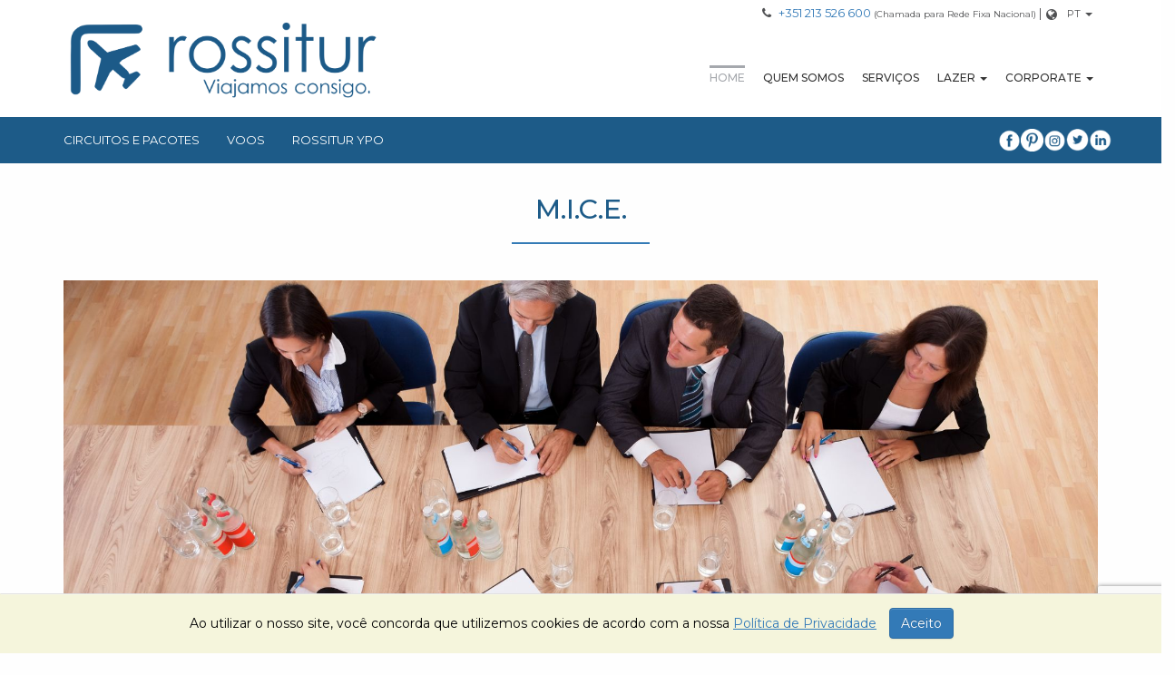

--- FILE ---
content_type: text/html
request_url: https://www.rossitur-travel.com/detail_1.php?content_id=56920329
body_size: 6974
content:





    <!DOCTYPE html>
    <html class="no-js" lang="PT">
     <!-- LOADER -->
   <!-- <div id="loading" class="load-div" style="display:block; position:fixed;">
        <div class="loader"></div>
    </div>-->
<head>
    <meta http-equiv="Content-Type" content="text/html; charset=iso-8859-1">
    <meta http-equiv="X-UA-Compatible" content="IE=edge,chrome=1">
    <title>Rossitur - M.I.C.E</title>
    <meta name="viewport" content="width=device-width, initial-scale=1">
    <meta name="author" content="Optigest" />
    <meta name="subject" content="optigest, optiweb, portal, website, online, viagens" />
    <meta name="Description" content="Born in 1989, Rossitur started selling air tickets, launching the African market, Kenya and Tanzania, while most of the offers promoted European destinations. It has evolved as a travel agency, increa" />
    <meta name="Classification" content="optigest, optiweb, portal, website, online, viagens" />
    <meta name="Keywords" content="rossitur, travel agency, portugal, lisboa, luanda, golf, tourism, trips, travel, offers, holidays" />
		 <meta name="robots" content="index, follow">
	    <meta name="Geography" content="Portugal" />
    <meta name="Language" content="Portuguese" />
    <meta HTTP-EQUIV="Expires" content="never" />
    <meta name="Copyright" content="Optigest" />
    <meta name="Designer" content="Optigest" />
    <meta name="Publisher" content="Optigest" />
    <meta name="distribution" content="Global" />
    <meta name="country" content="Portugal" />
	
        <link href='https://fonts.googleapis.com/css?family=Sonsie+One' rel='stylesheet' type='text/css'>
    <link href='https://fonts.googleapis.com/css?family=Rokkitt:400,700' rel='stylesheet' type='text/css'>
    <link href="https://fonts.googleapis.com/css?family=Open+Sans:300,400,700" rel="stylesheet"> 
	<link href="https://fonts.googleapis.com/css2?family=Montserrat:ital,wght@0,100..900;1,100..900&display=swap" rel="stylesheet">
   
    <link rel="stylesheet" href="https://www.rossitur-travel.com/css/styles.css?v2=2026-01-31">
    <link rel="stylesheet" href="https://www.rossitur-travel.com/css/banner.css">
    <link href="/www_themes/theme536/theme536.css?v1=2026-01-31" rel="stylesheet" type="text/css" />
        <link rel="shortcut icon" href="/www_themes/theme536/favicon.ico" type="image/x-icon"/>
    <link rel="icon" href="/www_themes/theme536/favicon.ico" type="image/x-icon"/>
      
    <script src="https://www.rossitur-travel.com/js/vendor/jquery-1.11.3.min.js"></script>

        <link rel="stylesheet" href="/www_includes/jquery_ui/jquery-ui.min.css">
        <link rel="stylesheet" href="/www_includes/jquery_ui/jquery-ui.theme.min.css">
        <link rel="stylesheet" href="/www_includes/bootstrap-3.3.5-dist/css/bootstrap-theme.min.css">
        <link rel="stylesheet" href="/www_includes/bootstrap-3.3.5-dist/css/bootstrap.min.css">
        <script src="/www_includes/jQuery_New/jquery-cookie.js"></script>
        <script src="/www_includes/jquery_ui/jquery-ui.min.js"></script>
    	<script src="/www_includes/bootstrap-3.3.5-dist/js/bootstrap.min.js"></script> 

   
    
    <link rel="stylesheet" href="https://cdnjs.cloudflare.com/ajax/libs/font-awesome/4.7.0/css/font-awesome.min.css">
 
    <script src="https://www.rossitur-travel.com/js/vendor/modernizr-2.6.2.min.js"></script>
    
    <!-- CAPTCHA -->
<script src="https://www.google.com/recaptcha/api.js?render=6LcwnJcUAAAAACA_8-WDB4cqEJH235nyE1TweVqP"></script>


 
    
    
<!--GOOGLE ANALYTICS-->
<!-- Global site tag (gtag.js) - Google Analytics -->
<script async src="https://www.googletagmanager.com/gtag/js?id=UA-114626445-1"></script>
<script>
  window.dataLayer = window.dataLayer || [];
  function gtag(){dataLayer.push(arguments);}
  gtag('js', new Date());

  gtag('config', 'UA-114626445-1');
</script>
    
 <!--REDES SOCIAIS-->
 		 <meta property="og:type"          content="website" />
    <meta property="og:title"         content="Rossitur - M.I.C.E" />
    <meta property="og:description"   content="Born in 1989, Rossitur started selling air tickets, launching the African market, Kenya and Tanzania, while most of the offers promoted European destinations. It has evolved as a travel agency, increa" />
    <meta property="og:image"         content="https://www.rossitur-travel.com/www_themes/theme536/logo.png" />
      <meta property="og:width"         content="500px" />
    <meta property="og:height"         content="250px" />
    <meta property="og:url"         content="https://www.rossitur-travel.com" />
	    <div id="fb-root"></div>
  <script>(function(d, s, id) {
var js, fjs = d.getElementsByTagName(s)[0];
if (d.getElementById(id)) return;
js = d.createElement(s); js.id = id;
js.src = "https://connect.facebook.net/pt_PT/sdk.js#xfbml=1&version=v3.0";
fjs.parentNode.insertBefore(js, fjs);
}(document, 'script', 'facebook-jssdk'));</script>


</head>

<body>
	    <a id="intro" data-toggle="modal" style="display:none" href="inline_content/pag_ini_dest_intro.php" data-target="#modal">OK</a> 
    
    <!--Se o dominio estiver inactivo no optitravel (site em manutenção): begin-->
        <!--Se o dominio estiver inactivo no optitravel (site em manutenção): end-->
     <a href="#main_content" class="skip-link">Saltar para a p&aacute;gina principal</a>  
    <div class="row top_emara">
  <div class="container">
  <div class="top_contactos">
      <p><i class="fa fa-phone"></i>
      <a href="tel:+351 213 526 600">+351 213 526 600</a> 
       <span style="font-size:10px">(Chamada para Rede Fixa Nacional)</span>
         | </p>
      <div class="flags">
       <i class="fa fa-globe" style="float:left; margin-top:4px;"></i>
          <div class="dropdown btn_lang" style="float:left">
           	<button id="dLabel" type="button" data-toggle="dropdown" aria-haspopup="true" aria-expanded="false" aria-label="Mudar Idioma">
                    <a href="https://www.rossitur-travel.com/index.php?lang=PT">PT</a><span class="caret"></span>
              </button>
              <ul class="dropdown-menu" aria-labelledby="dLabel">
				       
					     
                      		<li><a href="https://www.rossitur-travel.com/index.php?lang=ENG">ENG</a></li>      
					            	</ul>
          </div>
          </div>
       </div> 
              <a class="logo" href="https://www.rossitur-travel.com/index.php?lang=PT"><img src="/www_themes/theme536/logo.png" alt="Rossitur - Agência de Viagens"></a>
        
        		<div class="clear"></div>
    <div class="menu1 hidden-xs hidden-sm">
            <ul>
                    <li><a id="sup-0" href="/index.php?content_id=56920353" target="_SELF">Home</a></li>
                              <li><a id="sup-1" href="/quem-somos" target="">Quem Somos</a></li>
                              <li><a id="sup-2" href="/servicos" target="_SELF">Serviços</a></li>
                              <li class="dropdown"> <a href="#" id="sup-3" class="dropdown-toggle" data-toggle="dropdown" aria-expanded="false"> Lazer<span class="caret"></span> </a>
                <ul class="dropdown-menu" role="menu">
                            			<li><a href="/golfe" target="_SELF">Golfe</a></li>
             	               			<li><a href="/turismo-cultural" target="_SELF">Turismo Cultural</a></li>
             	               			<li><a href="/turismo-saude" target="_SELF">Turismo Saúde</a></li>
             	               			<li><a href="/turismo-religioso" target="_SELF">Turismo Religioso</a></li>
             	               			<li><a href="/aconteciementos-mundiais" target="_SELF">Acontecimentos Mundiais</a></li>
             	             </ul>
              </li>
                              <li class="dropdown"> <a href="#" id="sup-4" class="dropdown-toggle" data-toggle="dropdown" aria-expanded="false"> Corporate<span class="caret"></span> </a>
                <ul class="dropdown-menu" role="menu">
                            			<li><a href="/mice" target="_SELF">M.I.C.E.</a></li>
             	               			<li><a href="/feiras-internacionais" target="_SELF">Feiras Internacionais</a></li>
             	               			<li><a href="/servicos-executivos" target="_SELF">Serviços Executivos</a></li>
             	             </ul>
              </li>
                                                                                                            </ul>
          </div>
     </div> 
     <div class="clear"></div>
      <nav class="navbar menu2" role="navigation">
            <div class="container" style="padding:0px;">
          <div class="navbar-header hidden-lg hidden-md">
                <button type="button" class="navbar-toggle collapsed" data-toggle="collapse" data-target="#bs-example-navbar-collapse-1" aria-expanded="false"> <img alt="menu" src="img/menu_sm.png"> </button>
                <a class="navbar-brand" href="#">MENU</a>
                <ul class="redes-sociais visible-xs">
            						<li><a href="https://www.facebook.com/rossiturtravel" target="_blank"><img src="https://cdn.optigest.net/optiweb/logotipos/face_w.png" alt="facebook"></a></li>		
											<li><a href="https://www.pinterest.com/rossiturtravel" target="_blank"><img src="https://cdn.optigest.net/optiweb/logotipos/pinterest_w.png" alt="pinterest"></a></li>		
											<li><a href="http://instagram.com/rossiturtravel" target="_blank"><img src="https://cdn.optigest.net/optiweb/logotipos/instagram_w.png" alt="instagram"></a></li>		
											<li><a href="https://twitter.com/rossiturtravel" target="_blank"><img src="https://cdn.optigest.net/optiweb/logotipos/twitter_w.png" alt="twitter"></a></li>		
											<li><a href="https://www.linkedin.com/company/rossitur-travel" target="_blank"><img src="https://cdn.optigest.net/optiweb/logotipos/linkedin_w.png" alt="linkedin"></a></li>		
					          </ul>
                <div class="clear"></div>
              </div>
          <div class="collapse navbar-collapse" id="bs-example-navbar-collapse-1" style="padding: 0px;margin-top:-1px;">
                <ul class="nav navbar-nav">
                 <!-- <li><a href="dyn_search.php">Voo + Hotel</a></li>-->
             		               <li><a href="/circuitos-pacotes" id="0" target="_SELF">Circuitos e Pacotes</a></li>
                                          <li><a href="/voos" id="1" target="_SELF">Voos</a></li>
                                          <li><a href="/rossiturypo" id="2" target="">Rossitur YPO</a></li>
                                        </ul>
            <ul class="redes-sociais hidden-xs">
            						<li><a href="https://www.facebook.com/rossiturtravel" target="_blank"><img src="https://cdn.optigest.net/optiweb/logotipos/face_w.png" alt="facebook" /></a></li>		
											<li><a href="https://www.pinterest.com/rossiturtravel" target="_blank"><img src="https://cdn.optigest.net/optiweb/logotipos/pinterest_w.png" alt="pinterest" /></a></li>		
											<li><a href="http://instagram.com/rossiturtravel" target="_blank"><img src="https://cdn.optigest.net/optiweb/logotipos/instagram_w.png" alt="instagram" /></a></li>		
											<li><a href="https://twitter.com/rossiturtravel" target="_blank"><img src="https://cdn.optigest.net/optiweb/logotipos/twitter_w.png" alt="twitter" /></a></li>		
											<li><a href="https://www.linkedin.com/company/rossitur-travel" target="_blank"><img src="https://cdn.optigest.net/optiweb/logotipos/linkedin_w.png" alt="linkedin" /></a></li>		
					          </ul>
                <div class="menu1 hidden-md hidden-lg">
              <ul>
                                        <li><a href="/index.php?content_id=56920353">Home</a></li>
                                                            <li><a href="/quem-somos">Quem Somos</a></li>
                                                            <li><a href="/servicos">Serviços</a></li>
                                                            <li class="dropdown"> <a href="#" class="dropdown-toggle" data-toggle="dropdown"> Lazer<span class="caret"></span> </a>
                  <ul class="dropdown-menu" role="menu">
                                                <li><a href="/golfe">Golfe</a></li>
                                                <li><a href="/turismo-cultural">Turismo Cultural</a></li>
                                                <li><a href="/turismo-saude">Turismo Saúde</a></li>
                                                <li><a href="/turismo-religioso">Turismo Religioso</a></li>
                                                <li><a href="/aconteciementos-mundiais">Acontecimentos Mundiais</a></li>
                                              </ul>
                </li>
                                                            <li class="dropdown"> <a href="#" class="dropdown-toggle" data-toggle="dropdown"> Corporate<span class="caret"></span> </a>
                  <ul class="dropdown-menu" role="menu">
                                                <li><a href="/mice">M.I.C.E.</a></li>
                                                <li><a href="/feiras-internacionais">Feiras Internacionais</a></li>
                                                <li><a href="/servicos-executivos">Serviços Executivos</a></li>
                                              </ul>
                </li>
                                                                                                                                                                                                                          </ul>
            </div>
              </div>
        </div>
          </nav>

</div>
<main id="main_content"></main>
<script>
$(document).ready(function(e) {
	
	var url = 'detail_1.php';
	var flag_modal = 'NO';
	var flag_modal_index = 'YES';
	
	if(url=='index.php' && flag_modal=='YES' && flag_modal_index=='YES'){
    	$('#intro').trigger('click');
	}
	
	
	 function checkIFHomeMenuExitst(){
		
		var home_flag = false;
		$('.menu1').find('li').each(function(index, element) {
            
			var str = $(this).find('a').attr('href');
			
			if (str.indexOf("index.php") >= 0){
				home_flag = true;
			}
			
        });
		
		return home_flag;
	}
	
	setMenuSelected();
    
	function setMenuSelected(){
	
		var menu_selected = sessionStorage.getItem("menuSelected");

		if(menu_selected != null){
			
			$('#bs-example-navbar-collapse-1').find('.navbar-nav').find('li a').each(function(index, element) {
				
				$(this).removeClass('active');
				
				if($(this).attr('id') == menu_selected){
					
					$(this).addClass('active');	
				}
			});
			
			$('.menu1').find('li a').each(function(index, element) {
				
				$(this).removeClass('active');
				
				if($(this).attr('id') == menu_selected){
					
					$(this).addClass('active');	
				}
			});

		
		
		}else if(checkIFHomeMenuExitst()){
			$('.menu1').find('li a:first').addClass('active');
			
		}
		
	}
		
	$('#bs-example-navbar-collapse-1').find('.navbar-nav').find('li a').click(function(e) {
			
			var menu_key = $(this).attr('id');			
			sessionStorage.setItem("menuSelected", menu_key);

    });
	
	$('.menu1').find('li a').click(function(e) {
			
			var menu_key = $(this).attr('id');			
			sessionStorage.setItem("menuSelected", menu_key);
		
    });
	
	$('.logo').click(function(e) {
        e.preventDefault();
		var menu_key = $(this).attr('id');			
		var menu = "";
		if(checkIFHomeMenuExitst()){
			
			menu = $('.menu1').find('li a:first').attr('id');
			
		}
		sessionStorage.setItem("menuSelected", menu);    
		window.location = $(this).attr('href');
	});
	
	//Mostrar o Loading 
	$('#loading').fadeOut('slow');
	

});
</script><div class="container">
<div class="row margint20">
		<div class="col-md-12 col-xs-12 pag-title">
				<h1>M.I.C.E.</h1>  <hr class="border-hr">
		</div>
</div>
<div class="row">
		<div class="col-sm-12 col-xs-12"><img src="https://cdn.optigest.net/rossitur/mig_image/MICE_1920x800.jpg" alt="" class="img-responsive" width="1920" height="800" />
<h2><br />
Meetings, Incentives, Conferences &amp; Events</h2>
<p>&nbsp;</p>
<p>As the acronym implies, MICE programs are those that involve the  organization of relevant Business Events: Meetings, Incentives,  Conferences &amp; Events, therefore require high expertise by the  companies who organizes them.</p>
<p>&nbsp;</p>
<p>This is a very specific type of tourism, whose goal is always well  defined by the customer and our company aims to offer an experience to a  larger (or smaller) group of people, taking into account a  pre-established and carefully planned program.</p>
<p>&nbsp;</p>
<p>Although the area of incentives continue to have enough demand and  mainly serves to reward some employees that stand out in their  companies, events like conferences and corporate meetings remain the  most requested, usually involving training and professional goals.</p>
<p>&nbsp;</p>
<p>For more than 25 years of activity, Rossitur accumulated a large  expertise in MICE Tourism, having all the conditions to create your MICE  programs a reality.</p>
<p>&nbsp;</p>
<p>Carefully, we will strive to find the best destination, location,  condition, meals, work rooms (if appropriate) to this event, reaching  for success and producing the desired results, marking everyone&rsquo;s  memory, never dismissing small details, because they are the ones that  make the difference.</p>
<p>&nbsp;</p>
<p>Currently we are responsible for organizing MICE programs of several  oil companies and financial institutions in Luanda, as well as other  foreign countries. We handle the entire process for you: from the  booking of the trips, accommodation, transfers, organization of meetings  and social events, among others. Anywhere in the world, while still  offering a personalized service at: 4 de Fevereiro airport in Luanda and  the international airports of Lisbon, Oporto Dubai and London.</p></div>
</div></div>
<div class="clear"></div>

<!--NEWSLETTER-->
<div class="row margint20 footer1">
  <div class="container">
    <div class="col-md-4 col-sm-4 col-xs-12 infos_gerais" style="padding-left:0px !important; padding-right:0px !important">
      <ul>
                <li>&raquo;<a href="/contactos" target="">
          Contactos          </a></li>
                <li>&raquo;<a href="/politica-privacidade" target="">
          Política de Privacidade          </a></li>
                <li>&raquo;<a href="/condicoes-gerais" target="_SELF">
          Condições Gerais          </a></li>
                <li>&raquo;<a href="/faqs" target="">
          FAQ'S          </a></li>
                <li>&raquo;<a href="/checkin-online" target="">
          Check-in Online          </a></li>
                <li>&raquo;<a href="/brochuras-online" target="">
          Brochuras Online          </a></li>
                <li>&raquo;<a href="https://www.livroreclamacoes.pt/inicio " target="_blank">
          Livro de Reclamações          </a></li>
              </ul>
    </div>
    <div class="col-md-4 col-sm-4 col-xs-12 infos_gerais separadores">
                              	<p style="text-align:center;">Subscreva a nossa newsletter e receba as melhores ofertas e promo&ccedil;&otilde;es</p>
                
            <form id="newsletter" name="newsletter" method="post" action="https://www.rossitur-travel.com/detail_sub_newsletter.php">
                <input type="hidden" name="layout" value="layout01">
                <input type="hidden" name="g-recaptcha-response" id="g-recaptcha-response">
                    <input name="email" type="text" id="email" class="form-control" aria-label="Insira o seu e-mail" placeholder="Insira o seu e-mail" />
                    <button type="submit" class="btn_news" aria-label="Subscrever"><i class="fa fa-envelope-o send_news" style="font-size:25px;"></i></button>
            </form>
            <script type="text/javascript">
                function validFields() {
                    //var email = document.getElementById("email");
                    var email = $("#email").val();
                    
                    var emailReg = new RegExp(/^(("[\w-\s]+")|([\w-]+(?:\.[\w-]+)*)|("[\w-\s]+")([\w-]+(?:\.[\w-]+)*))(@((?:[\w-]+\.)*\w[\w-]{0,66})\.([a-z]{2,6}(?:\.[a-z]{2})?)$)|(@\[?((25[0-5]\.|2[0-4][0-9]\.|1[0-9]{2}\.|[0-9]{1,2}\.))((25[0-5]|2[0-4][0-9]|1[0-9]{2}|[0-9]{1,2})\.){2}(25[0-5]|2[0-4][0-9]|1[0-9]{2}|[0-9]{1,2})\]?$)/i);
                    
                    if (email == '') { 
                        alert('Por favor insira um e-mail válido.');
                        return false;
                    } else if (email.length < 6 || email.search('@') < 0) {
                        alert('Por favor insira um e-mail válido.');
                        return false;
                    } else if (!emailReg.test(email)) {
                        alert('Por favor insira um e-mail válido.');
                        return false;
                    } else {
                       // document.getElementById('newsletter').submit();
                        return true;
                    }
                }
                
                $(document).ready(function(e) {
					$('.send_news').click(function(e) {
						e.preventDefault();
						
						if(!validFields()) {
							return false;
						} else {
						grecaptcha.ready(function() {
							grecaptcha.execute('6LcwnJcUAAAAACA_8-WDB4cqEJH235nyE1TweVqP', {action: 'homepage'})
							.then(function(token) {
								
								var recaptchaResponse = document.getElementById("g-recaptcha-response");
								recaptchaResponse.value = token;
								document.getElementById('newsletter').submit();
							});
							
						});
						
						}
					});
                  
                });
            </script>
    </div>
    <div class="col-md-4 col-sm-4 col-xs-12 infos_gerais">
                  <i class="fa fa-globe"></i>
<p>Consulte aqui alguns <a href='https://www.rossitur-travel.com/detail_sites_infos.php'><span>Sites e Informa&ccedil;&otilde;es &uacute;teis</span></a></p>
<i class="fa fa-exclamation-circle"></i>
<p>Caso deseje esclarecer d&uacute;vidas pe&ccedil;a mais <a href='https://www.rossitur-travel.com/detail_form_info.php'><span>Informa&ccedil;&otilde;es</span></a></p>
    </div>
  </div>
</div>
<div class="clear"></div>
<div class="row footer2">
  <div class="container">
  <div class="law">
   
      Em cumprimento da lei n&ordm; 144/2015 informamos que para a resolu&ccedil;&atilde;o de conflitos de consumo deve ser contactada a comiss&atilde;o arbitral do Turismo de Portugal <a target='_blank' href='http://www.turismodeportugal.pt'>www.turismodeportugal.pt</a>      <br>
      <br>
     
      
    </div>
    <div class="clear visible-xs"></div>
    
    <div class="footer-logos">
      <ul>
              				
        <li><a href="http://www.apavtnet.pt/" target="_blank"><img src="https://cdn.optigest.net/optiweb/logotipos/apavt.png" alt="apavt" /></a></li>
                                        				
        <li><a href="" target="_blank"><img src="https://cdn.optigest.net/optiweb/logotipos/clean_safe_white_horioz.png" alt="clean safe" /></a></li>
                				
        <li><a href="http://www.iata.org/worldwide/europe/portugal/Pages/index.aspx" target="_blank"><img src="https://cdn.optigest.net/optiweb/logotipos/iata.png" alt="iata" /></a></li>
                                				
        <li><a href="http://www.geaportugal.com/" target="_blank"><img src="https://cdn.optigest.net/optiweb/logotipos/gea-white.png" alt="gea" /></a></li>
                        
      </ul>
    </div>
  </div>
</div>
<footer>
  <div class="container">
    <div class="footer-menu">
      <p>
        <p>Rossitur - Sociedade de Com&eacute;rcio e Turismo, Lda. | RNAVT n.&ordm; 1883 &copy; 2024 Todos os Direitos Reservados | Powered by <a href="http://www.optigest.net" target="_blank">OPTIGEST</a></p>
      </p>
    </div>
  </div>
</footer>
<!-- COOKIES -->

<div class="alert alert-dismissible text-center cookiealert" role="alert">
  <div class="cookiealert-container">  Ao utilizar o nosso site, voc&ecirc; concorda que utilizemos cookies de acordo com a nossa <a id="privacy_link" href="" target="_blank">Pol&iacute;tica de Privacidade</a>
    <button type="button" class="btn btn-primary acceptcookies" aria-label="Ok">Aceito</button>
  </div>
</div>
<script>
    $(document).ready(function(e) {
		$('#privacy_link').attr('href','detail_1.php?content_id=56920286');
			function validateEmail(email){
				var email_RegExp = "^[_a-z0-9-]+(\.[_a-z0-9-]+)*@[a-z0-9-]+(\.[a-z0-9-]+)*(\.[a-z]{2,3})$";
				if(email != "" && !email.match(email_RegExp)) {
					return false;
				}else{
					return true;	
				}	
			}
    });
    </script>

<link rel="stylesheet" href="/www_includes/cookies/cookiealert.css">
<script src="/www_includes/cookies/cookiealert-standalone.js"></script>

<!-- /COOKIES -->
<div class="scrollToTop"></div>
<div class="modal fade" id="modal" tabindex="-1" role="dialog" aria-labelledby="myModalLabel">
  <div class="modal-dialog modal-lg">
    <div class="modal-content"> </div>
  </div>
</div>

  <!--MODAL HOTEL w2m-->

<!--MODAL HOTEL-->
<div class="modal fade" id="modalHotel" tabindex="-1" role="dialog" aria-labelledby="myModalLabel">
  <div class="modal-dialog" role="document">
    <div class="modal-content">
      
    </div>
  </div>
</div>
<div class="modal fade" id="modalHotelW2M" tabindex="-1" role="dialog" aria-labelledby="myModalLabel">
  <div class="modal-dialog" role="document">
    <div class="modal-content">
      
    </div>
  </div>
</div>
<div class="modal fade" id="modalHotelW2Mpoliticas" tabindex="-1" role="dialog" aria-labelledby="myModalLabel">
  <div class="modal-dialog" role="document">
    <div class="modal-content">
      
    </div>
  </div>
</div>
<!-- MODAL MAPA-->
<div class="modal fade" id="modalMapa" tabindex="-1" role="dialog" aria-labelledby="myModalLabel">
  <div class="modal-dialog" role="document">
    <div class="modal-content">
      
    </div>
  </div>
</div>
</div>

</body>
</html>

<div id="fb-root"></div>
<script>(function(d, s, id) {
  var js, fjs = d.getElementsByTagName(s)[0];
  if (d.getElementById(id)) return;
  js = d.createElement(s); js.id = id;
  js.src = "//connect.facebook.net/pt_PT/sdk.js#xfbml=1&version=v2.0";
  fjs.parentNode.insertBefore(js, fjs);
}(document, 'script', 'facebook-jssdk'));
</script> 
<script src="https://apis.google.com/js/platform.js" async defer>
  {lang: 'pt-PT'}
</script> 
<script>
$(document).ready(function(e) {
    setDatePickerPt();
	setDatePickerEng();

	function setDatePickerPt(){
	
		var lang = "PT";
		
		if(lang == "PT"){
			
			$.datepicker.regional['pt'] = {
				monthNames: ["Janeiro","Fevereiro","Março","Abril","Maio","Junho","Julho","Agosto","Setembro","Outubro","Novembro","Dezembro"],
				monthNamesShort: ["Jan","Fev","Mar","Abr","Mai","Jun","Jul","Ago","Set","Out","Nov","Dez"],
				dayNames: ["Domingo","Segunda","Terça","Quarta","Quinta","Sexta","Sábado"],
				dayNamesShort: ["Dom","Seg","Ter","Qua","Qui","Sex","Sáb"],
				dayNamesMin: ["D","S","T","Q","Q","S","S"]
			}
		
			$.datepicker.setDefaults($.datepicker.regional['pt']);
		
		}	
	}
	
	function setDatePickerEng(){
	
		var lang = "PT";
		
		if(lang == "ENG"){
			$.datepicker.regional['eng'] = {
				closeText: 'Done',
				prevText: 'Prev',
				nextText: 'Next',
				currentText: 'Today',
				monthNames: ['January','February','March','April','May','June','July','August','September','October','November','December'],
				monthNamesShort: ['Jan', 'Feb', 'Mar', 'Apr', 'May', 'Jun','Jul', 'Aug', 'Sep', 'Oct', 'Nov', 'Dec'],
				dayNames: ['Sunday', 'Monday', 'Tuesday', 'Wednesday', 'Thursday', 'Friday', 'Saturday'],
				dayNamesShort: ['Sun', 'Mon', 'Tue', 'Wed', 'Thu', 'Fri', 'Sat'],
				dayNamesMin: ['Su','Mo','Tu','We','Th','Fr','Sa'],
			};
			$.datepicker.setDefaults($.datepicker.regional['eng']);
		}
	
	}
});
</script> 


--- FILE ---
content_type: text/html; charset=utf-8
request_url: https://www.google.com/recaptcha/api2/anchor?ar=1&k=6LcwnJcUAAAAACA_8-WDB4cqEJH235nyE1TweVqP&co=aHR0cHM6Ly93d3cucm9zc2l0dXItdHJhdmVsLmNvbTo0NDM.&hl=en&v=N67nZn4AqZkNcbeMu4prBgzg&size=invisible&anchor-ms=20000&execute-ms=30000&cb=1o3hfw9rd33m
body_size: 48633
content:
<!DOCTYPE HTML><html dir="ltr" lang="en"><head><meta http-equiv="Content-Type" content="text/html; charset=UTF-8">
<meta http-equiv="X-UA-Compatible" content="IE=edge">
<title>reCAPTCHA</title>
<style type="text/css">
/* cyrillic-ext */
@font-face {
  font-family: 'Roboto';
  font-style: normal;
  font-weight: 400;
  font-stretch: 100%;
  src: url(//fonts.gstatic.com/s/roboto/v48/KFO7CnqEu92Fr1ME7kSn66aGLdTylUAMa3GUBHMdazTgWw.woff2) format('woff2');
  unicode-range: U+0460-052F, U+1C80-1C8A, U+20B4, U+2DE0-2DFF, U+A640-A69F, U+FE2E-FE2F;
}
/* cyrillic */
@font-face {
  font-family: 'Roboto';
  font-style: normal;
  font-weight: 400;
  font-stretch: 100%;
  src: url(//fonts.gstatic.com/s/roboto/v48/KFO7CnqEu92Fr1ME7kSn66aGLdTylUAMa3iUBHMdazTgWw.woff2) format('woff2');
  unicode-range: U+0301, U+0400-045F, U+0490-0491, U+04B0-04B1, U+2116;
}
/* greek-ext */
@font-face {
  font-family: 'Roboto';
  font-style: normal;
  font-weight: 400;
  font-stretch: 100%;
  src: url(//fonts.gstatic.com/s/roboto/v48/KFO7CnqEu92Fr1ME7kSn66aGLdTylUAMa3CUBHMdazTgWw.woff2) format('woff2');
  unicode-range: U+1F00-1FFF;
}
/* greek */
@font-face {
  font-family: 'Roboto';
  font-style: normal;
  font-weight: 400;
  font-stretch: 100%;
  src: url(//fonts.gstatic.com/s/roboto/v48/KFO7CnqEu92Fr1ME7kSn66aGLdTylUAMa3-UBHMdazTgWw.woff2) format('woff2');
  unicode-range: U+0370-0377, U+037A-037F, U+0384-038A, U+038C, U+038E-03A1, U+03A3-03FF;
}
/* math */
@font-face {
  font-family: 'Roboto';
  font-style: normal;
  font-weight: 400;
  font-stretch: 100%;
  src: url(//fonts.gstatic.com/s/roboto/v48/KFO7CnqEu92Fr1ME7kSn66aGLdTylUAMawCUBHMdazTgWw.woff2) format('woff2');
  unicode-range: U+0302-0303, U+0305, U+0307-0308, U+0310, U+0312, U+0315, U+031A, U+0326-0327, U+032C, U+032F-0330, U+0332-0333, U+0338, U+033A, U+0346, U+034D, U+0391-03A1, U+03A3-03A9, U+03B1-03C9, U+03D1, U+03D5-03D6, U+03F0-03F1, U+03F4-03F5, U+2016-2017, U+2034-2038, U+203C, U+2040, U+2043, U+2047, U+2050, U+2057, U+205F, U+2070-2071, U+2074-208E, U+2090-209C, U+20D0-20DC, U+20E1, U+20E5-20EF, U+2100-2112, U+2114-2115, U+2117-2121, U+2123-214F, U+2190, U+2192, U+2194-21AE, U+21B0-21E5, U+21F1-21F2, U+21F4-2211, U+2213-2214, U+2216-22FF, U+2308-230B, U+2310, U+2319, U+231C-2321, U+2336-237A, U+237C, U+2395, U+239B-23B7, U+23D0, U+23DC-23E1, U+2474-2475, U+25AF, U+25B3, U+25B7, U+25BD, U+25C1, U+25CA, U+25CC, U+25FB, U+266D-266F, U+27C0-27FF, U+2900-2AFF, U+2B0E-2B11, U+2B30-2B4C, U+2BFE, U+3030, U+FF5B, U+FF5D, U+1D400-1D7FF, U+1EE00-1EEFF;
}
/* symbols */
@font-face {
  font-family: 'Roboto';
  font-style: normal;
  font-weight: 400;
  font-stretch: 100%;
  src: url(//fonts.gstatic.com/s/roboto/v48/KFO7CnqEu92Fr1ME7kSn66aGLdTylUAMaxKUBHMdazTgWw.woff2) format('woff2');
  unicode-range: U+0001-000C, U+000E-001F, U+007F-009F, U+20DD-20E0, U+20E2-20E4, U+2150-218F, U+2190, U+2192, U+2194-2199, U+21AF, U+21E6-21F0, U+21F3, U+2218-2219, U+2299, U+22C4-22C6, U+2300-243F, U+2440-244A, U+2460-24FF, U+25A0-27BF, U+2800-28FF, U+2921-2922, U+2981, U+29BF, U+29EB, U+2B00-2BFF, U+4DC0-4DFF, U+FFF9-FFFB, U+10140-1018E, U+10190-1019C, U+101A0, U+101D0-101FD, U+102E0-102FB, U+10E60-10E7E, U+1D2C0-1D2D3, U+1D2E0-1D37F, U+1F000-1F0FF, U+1F100-1F1AD, U+1F1E6-1F1FF, U+1F30D-1F30F, U+1F315, U+1F31C, U+1F31E, U+1F320-1F32C, U+1F336, U+1F378, U+1F37D, U+1F382, U+1F393-1F39F, U+1F3A7-1F3A8, U+1F3AC-1F3AF, U+1F3C2, U+1F3C4-1F3C6, U+1F3CA-1F3CE, U+1F3D4-1F3E0, U+1F3ED, U+1F3F1-1F3F3, U+1F3F5-1F3F7, U+1F408, U+1F415, U+1F41F, U+1F426, U+1F43F, U+1F441-1F442, U+1F444, U+1F446-1F449, U+1F44C-1F44E, U+1F453, U+1F46A, U+1F47D, U+1F4A3, U+1F4B0, U+1F4B3, U+1F4B9, U+1F4BB, U+1F4BF, U+1F4C8-1F4CB, U+1F4D6, U+1F4DA, U+1F4DF, U+1F4E3-1F4E6, U+1F4EA-1F4ED, U+1F4F7, U+1F4F9-1F4FB, U+1F4FD-1F4FE, U+1F503, U+1F507-1F50B, U+1F50D, U+1F512-1F513, U+1F53E-1F54A, U+1F54F-1F5FA, U+1F610, U+1F650-1F67F, U+1F687, U+1F68D, U+1F691, U+1F694, U+1F698, U+1F6AD, U+1F6B2, U+1F6B9-1F6BA, U+1F6BC, U+1F6C6-1F6CF, U+1F6D3-1F6D7, U+1F6E0-1F6EA, U+1F6F0-1F6F3, U+1F6F7-1F6FC, U+1F700-1F7FF, U+1F800-1F80B, U+1F810-1F847, U+1F850-1F859, U+1F860-1F887, U+1F890-1F8AD, U+1F8B0-1F8BB, U+1F8C0-1F8C1, U+1F900-1F90B, U+1F93B, U+1F946, U+1F984, U+1F996, U+1F9E9, U+1FA00-1FA6F, U+1FA70-1FA7C, U+1FA80-1FA89, U+1FA8F-1FAC6, U+1FACE-1FADC, U+1FADF-1FAE9, U+1FAF0-1FAF8, U+1FB00-1FBFF;
}
/* vietnamese */
@font-face {
  font-family: 'Roboto';
  font-style: normal;
  font-weight: 400;
  font-stretch: 100%;
  src: url(//fonts.gstatic.com/s/roboto/v48/KFO7CnqEu92Fr1ME7kSn66aGLdTylUAMa3OUBHMdazTgWw.woff2) format('woff2');
  unicode-range: U+0102-0103, U+0110-0111, U+0128-0129, U+0168-0169, U+01A0-01A1, U+01AF-01B0, U+0300-0301, U+0303-0304, U+0308-0309, U+0323, U+0329, U+1EA0-1EF9, U+20AB;
}
/* latin-ext */
@font-face {
  font-family: 'Roboto';
  font-style: normal;
  font-weight: 400;
  font-stretch: 100%;
  src: url(//fonts.gstatic.com/s/roboto/v48/KFO7CnqEu92Fr1ME7kSn66aGLdTylUAMa3KUBHMdazTgWw.woff2) format('woff2');
  unicode-range: U+0100-02BA, U+02BD-02C5, U+02C7-02CC, U+02CE-02D7, U+02DD-02FF, U+0304, U+0308, U+0329, U+1D00-1DBF, U+1E00-1E9F, U+1EF2-1EFF, U+2020, U+20A0-20AB, U+20AD-20C0, U+2113, U+2C60-2C7F, U+A720-A7FF;
}
/* latin */
@font-face {
  font-family: 'Roboto';
  font-style: normal;
  font-weight: 400;
  font-stretch: 100%;
  src: url(//fonts.gstatic.com/s/roboto/v48/KFO7CnqEu92Fr1ME7kSn66aGLdTylUAMa3yUBHMdazQ.woff2) format('woff2');
  unicode-range: U+0000-00FF, U+0131, U+0152-0153, U+02BB-02BC, U+02C6, U+02DA, U+02DC, U+0304, U+0308, U+0329, U+2000-206F, U+20AC, U+2122, U+2191, U+2193, U+2212, U+2215, U+FEFF, U+FFFD;
}
/* cyrillic-ext */
@font-face {
  font-family: 'Roboto';
  font-style: normal;
  font-weight: 500;
  font-stretch: 100%;
  src: url(//fonts.gstatic.com/s/roboto/v48/KFO7CnqEu92Fr1ME7kSn66aGLdTylUAMa3GUBHMdazTgWw.woff2) format('woff2');
  unicode-range: U+0460-052F, U+1C80-1C8A, U+20B4, U+2DE0-2DFF, U+A640-A69F, U+FE2E-FE2F;
}
/* cyrillic */
@font-face {
  font-family: 'Roboto';
  font-style: normal;
  font-weight: 500;
  font-stretch: 100%;
  src: url(//fonts.gstatic.com/s/roboto/v48/KFO7CnqEu92Fr1ME7kSn66aGLdTylUAMa3iUBHMdazTgWw.woff2) format('woff2');
  unicode-range: U+0301, U+0400-045F, U+0490-0491, U+04B0-04B1, U+2116;
}
/* greek-ext */
@font-face {
  font-family: 'Roboto';
  font-style: normal;
  font-weight: 500;
  font-stretch: 100%;
  src: url(//fonts.gstatic.com/s/roboto/v48/KFO7CnqEu92Fr1ME7kSn66aGLdTylUAMa3CUBHMdazTgWw.woff2) format('woff2');
  unicode-range: U+1F00-1FFF;
}
/* greek */
@font-face {
  font-family: 'Roboto';
  font-style: normal;
  font-weight: 500;
  font-stretch: 100%;
  src: url(//fonts.gstatic.com/s/roboto/v48/KFO7CnqEu92Fr1ME7kSn66aGLdTylUAMa3-UBHMdazTgWw.woff2) format('woff2');
  unicode-range: U+0370-0377, U+037A-037F, U+0384-038A, U+038C, U+038E-03A1, U+03A3-03FF;
}
/* math */
@font-face {
  font-family: 'Roboto';
  font-style: normal;
  font-weight: 500;
  font-stretch: 100%;
  src: url(//fonts.gstatic.com/s/roboto/v48/KFO7CnqEu92Fr1ME7kSn66aGLdTylUAMawCUBHMdazTgWw.woff2) format('woff2');
  unicode-range: U+0302-0303, U+0305, U+0307-0308, U+0310, U+0312, U+0315, U+031A, U+0326-0327, U+032C, U+032F-0330, U+0332-0333, U+0338, U+033A, U+0346, U+034D, U+0391-03A1, U+03A3-03A9, U+03B1-03C9, U+03D1, U+03D5-03D6, U+03F0-03F1, U+03F4-03F5, U+2016-2017, U+2034-2038, U+203C, U+2040, U+2043, U+2047, U+2050, U+2057, U+205F, U+2070-2071, U+2074-208E, U+2090-209C, U+20D0-20DC, U+20E1, U+20E5-20EF, U+2100-2112, U+2114-2115, U+2117-2121, U+2123-214F, U+2190, U+2192, U+2194-21AE, U+21B0-21E5, U+21F1-21F2, U+21F4-2211, U+2213-2214, U+2216-22FF, U+2308-230B, U+2310, U+2319, U+231C-2321, U+2336-237A, U+237C, U+2395, U+239B-23B7, U+23D0, U+23DC-23E1, U+2474-2475, U+25AF, U+25B3, U+25B7, U+25BD, U+25C1, U+25CA, U+25CC, U+25FB, U+266D-266F, U+27C0-27FF, U+2900-2AFF, U+2B0E-2B11, U+2B30-2B4C, U+2BFE, U+3030, U+FF5B, U+FF5D, U+1D400-1D7FF, U+1EE00-1EEFF;
}
/* symbols */
@font-face {
  font-family: 'Roboto';
  font-style: normal;
  font-weight: 500;
  font-stretch: 100%;
  src: url(//fonts.gstatic.com/s/roboto/v48/KFO7CnqEu92Fr1ME7kSn66aGLdTylUAMaxKUBHMdazTgWw.woff2) format('woff2');
  unicode-range: U+0001-000C, U+000E-001F, U+007F-009F, U+20DD-20E0, U+20E2-20E4, U+2150-218F, U+2190, U+2192, U+2194-2199, U+21AF, U+21E6-21F0, U+21F3, U+2218-2219, U+2299, U+22C4-22C6, U+2300-243F, U+2440-244A, U+2460-24FF, U+25A0-27BF, U+2800-28FF, U+2921-2922, U+2981, U+29BF, U+29EB, U+2B00-2BFF, U+4DC0-4DFF, U+FFF9-FFFB, U+10140-1018E, U+10190-1019C, U+101A0, U+101D0-101FD, U+102E0-102FB, U+10E60-10E7E, U+1D2C0-1D2D3, U+1D2E0-1D37F, U+1F000-1F0FF, U+1F100-1F1AD, U+1F1E6-1F1FF, U+1F30D-1F30F, U+1F315, U+1F31C, U+1F31E, U+1F320-1F32C, U+1F336, U+1F378, U+1F37D, U+1F382, U+1F393-1F39F, U+1F3A7-1F3A8, U+1F3AC-1F3AF, U+1F3C2, U+1F3C4-1F3C6, U+1F3CA-1F3CE, U+1F3D4-1F3E0, U+1F3ED, U+1F3F1-1F3F3, U+1F3F5-1F3F7, U+1F408, U+1F415, U+1F41F, U+1F426, U+1F43F, U+1F441-1F442, U+1F444, U+1F446-1F449, U+1F44C-1F44E, U+1F453, U+1F46A, U+1F47D, U+1F4A3, U+1F4B0, U+1F4B3, U+1F4B9, U+1F4BB, U+1F4BF, U+1F4C8-1F4CB, U+1F4D6, U+1F4DA, U+1F4DF, U+1F4E3-1F4E6, U+1F4EA-1F4ED, U+1F4F7, U+1F4F9-1F4FB, U+1F4FD-1F4FE, U+1F503, U+1F507-1F50B, U+1F50D, U+1F512-1F513, U+1F53E-1F54A, U+1F54F-1F5FA, U+1F610, U+1F650-1F67F, U+1F687, U+1F68D, U+1F691, U+1F694, U+1F698, U+1F6AD, U+1F6B2, U+1F6B9-1F6BA, U+1F6BC, U+1F6C6-1F6CF, U+1F6D3-1F6D7, U+1F6E0-1F6EA, U+1F6F0-1F6F3, U+1F6F7-1F6FC, U+1F700-1F7FF, U+1F800-1F80B, U+1F810-1F847, U+1F850-1F859, U+1F860-1F887, U+1F890-1F8AD, U+1F8B0-1F8BB, U+1F8C0-1F8C1, U+1F900-1F90B, U+1F93B, U+1F946, U+1F984, U+1F996, U+1F9E9, U+1FA00-1FA6F, U+1FA70-1FA7C, U+1FA80-1FA89, U+1FA8F-1FAC6, U+1FACE-1FADC, U+1FADF-1FAE9, U+1FAF0-1FAF8, U+1FB00-1FBFF;
}
/* vietnamese */
@font-face {
  font-family: 'Roboto';
  font-style: normal;
  font-weight: 500;
  font-stretch: 100%;
  src: url(//fonts.gstatic.com/s/roboto/v48/KFO7CnqEu92Fr1ME7kSn66aGLdTylUAMa3OUBHMdazTgWw.woff2) format('woff2');
  unicode-range: U+0102-0103, U+0110-0111, U+0128-0129, U+0168-0169, U+01A0-01A1, U+01AF-01B0, U+0300-0301, U+0303-0304, U+0308-0309, U+0323, U+0329, U+1EA0-1EF9, U+20AB;
}
/* latin-ext */
@font-face {
  font-family: 'Roboto';
  font-style: normal;
  font-weight: 500;
  font-stretch: 100%;
  src: url(//fonts.gstatic.com/s/roboto/v48/KFO7CnqEu92Fr1ME7kSn66aGLdTylUAMa3KUBHMdazTgWw.woff2) format('woff2');
  unicode-range: U+0100-02BA, U+02BD-02C5, U+02C7-02CC, U+02CE-02D7, U+02DD-02FF, U+0304, U+0308, U+0329, U+1D00-1DBF, U+1E00-1E9F, U+1EF2-1EFF, U+2020, U+20A0-20AB, U+20AD-20C0, U+2113, U+2C60-2C7F, U+A720-A7FF;
}
/* latin */
@font-face {
  font-family: 'Roboto';
  font-style: normal;
  font-weight: 500;
  font-stretch: 100%;
  src: url(//fonts.gstatic.com/s/roboto/v48/KFO7CnqEu92Fr1ME7kSn66aGLdTylUAMa3yUBHMdazQ.woff2) format('woff2');
  unicode-range: U+0000-00FF, U+0131, U+0152-0153, U+02BB-02BC, U+02C6, U+02DA, U+02DC, U+0304, U+0308, U+0329, U+2000-206F, U+20AC, U+2122, U+2191, U+2193, U+2212, U+2215, U+FEFF, U+FFFD;
}
/* cyrillic-ext */
@font-face {
  font-family: 'Roboto';
  font-style: normal;
  font-weight: 900;
  font-stretch: 100%;
  src: url(//fonts.gstatic.com/s/roboto/v48/KFO7CnqEu92Fr1ME7kSn66aGLdTylUAMa3GUBHMdazTgWw.woff2) format('woff2');
  unicode-range: U+0460-052F, U+1C80-1C8A, U+20B4, U+2DE0-2DFF, U+A640-A69F, U+FE2E-FE2F;
}
/* cyrillic */
@font-face {
  font-family: 'Roboto';
  font-style: normal;
  font-weight: 900;
  font-stretch: 100%;
  src: url(//fonts.gstatic.com/s/roboto/v48/KFO7CnqEu92Fr1ME7kSn66aGLdTylUAMa3iUBHMdazTgWw.woff2) format('woff2');
  unicode-range: U+0301, U+0400-045F, U+0490-0491, U+04B0-04B1, U+2116;
}
/* greek-ext */
@font-face {
  font-family: 'Roboto';
  font-style: normal;
  font-weight: 900;
  font-stretch: 100%;
  src: url(//fonts.gstatic.com/s/roboto/v48/KFO7CnqEu92Fr1ME7kSn66aGLdTylUAMa3CUBHMdazTgWw.woff2) format('woff2');
  unicode-range: U+1F00-1FFF;
}
/* greek */
@font-face {
  font-family: 'Roboto';
  font-style: normal;
  font-weight: 900;
  font-stretch: 100%;
  src: url(//fonts.gstatic.com/s/roboto/v48/KFO7CnqEu92Fr1ME7kSn66aGLdTylUAMa3-UBHMdazTgWw.woff2) format('woff2');
  unicode-range: U+0370-0377, U+037A-037F, U+0384-038A, U+038C, U+038E-03A1, U+03A3-03FF;
}
/* math */
@font-face {
  font-family: 'Roboto';
  font-style: normal;
  font-weight: 900;
  font-stretch: 100%;
  src: url(//fonts.gstatic.com/s/roboto/v48/KFO7CnqEu92Fr1ME7kSn66aGLdTylUAMawCUBHMdazTgWw.woff2) format('woff2');
  unicode-range: U+0302-0303, U+0305, U+0307-0308, U+0310, U+0312, U+0315, U+031A, U+0326-0327, U+032C, U+032F-0330, U+0332-0333, U+0338, U+033A, U+0346, U+034D, U+0391-03A1, U+03A3-03A9, U+03B1-03C9, U+03D1, U+03D5-03D6, U+03F0-03F1, U+03F4-03F5, U+2016-2017, U+2034-2038, U+203C, U+2040, U+2043, U+2047, U+2050, U+2057, U+205F, U+2070-2071, U+2074-208E, U+2090-209C, U+20D0-20DC, U+20E1, U+20E5-20EF, U+2100-2112, U+2114-2115, U+2117-2121, U+2123-214F, U+2190, U+2192, U+2194-21AE, U+21B0-21E5, U+21F1-21F2, U+21F4-2211, U+2213-2214, U+2216-22FF, U+2308-230B, U+2310, U+2319, U+231C-2321, U+2336-237A, U+237C, U+2395, U+239B-23B7, U+23D0, U+23DC-23E1, U+2474-2475, U+25AF, U+25B3, U+25B7, U+25BD, U+25C1, U+25CA, U+25CC, U+25FB, U+266D-266F, U+27C0-27FF, U+2900-2AFF, U+2B0E-2B11, U+2B30-2B4C, U+2BFE, U+3030, U+FF5B, U+FF5D, U+1D400-1D7FF, U+1EE00-1EEFF;
}
/* symbols */
@font-face {
  font-family: 'Roboto';
  font-style: normal;
  font-weight: 900;
  font-stretch: 100%;
  src: url(//fonts.gstatic.com/s/roboto/v48/KFO7CnqEu92Fr1ME7kSn66aGLdTylUAMaxKUBHMdazTgWw.woff2) format('woff2');
  unicode-range: U+0001-000C, U+000E-001F, U+007F-009F, U+20DD-20E0, U+20E2-20E4, U+2150-218F, U+2190, U+2192, U+2194-2199, U+21AF, U+21E6-21F0, U+21F3, U+2218-2219, U+2299, U+22C4-22C6, U+2300-243F, U+2440-244A, U+2460-24FF, U+25A0-27BF, U+2800-28FF, U+2921-2922, U+2981, U+29BF, U+29EB, U+2B00-2BFF, U+4DC0-4DFF, U+FFF9-FFFB, U+10140-1018E, U+10190-1019C, U+101A0, U+101D0-101FD, U+102E0-102FB, U+10E60-10E7E, U+1D2C0-1D2D3, U+1D2E0-1D37F, U+1F000-1F0FF, U+1F100-1F1AD, U+1F1E6-1F1FF, U+1F30D-1F30F, U+1F315, U+1F31C, U+1F31E, U+1F320-1F32C, U+1F336, U+1F378, U+1F37D, U+1F382, U+1F393-1F39F, U+1F3A7-1F3A8, U+1F3AC-1F3AF, U+1F3C2, U+1F3C4-1F3C6, U+1F3CA-1F3CE, U+1F3D4-1F3E0, U+1F3ED, U+1F3F1-1F3F3, U+1F3F5-1F3F7, U+1F408, U+1F415, U+1F41F, U+1F426, U+1F43F, U+1F441-1F442, U+1F444, U+1F446-1F449, U+1F44C-1F44E, U+1F453, U+1F46A, U+1F47D, U+1F4A3, U+1F4B0, U+1F4B3, U+1F4B9, U+1F4BB, U+1F4BF, U+1F4C8-1F4CB, U+1F4D6, U+1F4DA, U+1F4DF, U+1F4E3-1F4E6, U+1F4EA-1F4ED, U+1F4F7, U+1F4F9-1F4FB, U+1F4FD-1F4FE, U+1F503, U+1F507-1F50B, U+1F50D, U+1F512-1F513, U+1F53E-1F54A, U+1F54F-1F5FA, U+1F610, U+1F650-1F67F, U+1F687, U+1F68D, U+1F691, U+1F694, U+1F698, U+1F6AD, U+1F6B2, U+1F6B9-1F6BA, U+1F6BC, U+1F6C6-1F6CF, U+1F6D3-1F6D7, U+1F6E0-1F6EA, U+1F6F0-1F6F3, U+1F6F7-1F6FC, U+1F700-1F7FF, U+1F800-1F80B, U+1F810-1F847, U+1F850-1F859, U+1F860-1F887, U+1F890-1F8AD, U+1F8B0-1F8BB, U+1F8C0-1F8C1, U+1F900-1F90B, U+1F93B, U+1F946, U+1F984, U+1F996, U+1F9E9, U+1FA00-1FA6F, U+1FA70-1FA7C, U+1FA80-1FA89, U+1FA8F-1FAC6, U+1FACE-1FADC, U+1FADF-1FAE9, U+1FAF0-1FAF8, U+1FB00-1FBFF;
}
/* vietnamese */
@font-face {
  font-family: 'Roboto';
  font-style: normal;
  font-weight: 900;
  font-stretch: 100%;
  src: url(//fonts.gstatic.com/s/roboto/v48/KFO7CnqEu92Fr1ME7kSn66aGLdTylUAMa3OUBHMdazTgWw.woff2) format('woff2');
  unicode-range: U+0102-0103, U+0110-0111, U+0128-0129, U+0168-0169, U+01A0-01A1, U+01AF-01B0, U+0300-0301, U+0303-0304, U+0308-0309, U+0323, U+0329, U+1EA0-1EF9, U+20AB;
}
/* latin-ext */
@font-face {
  font-family: 'Roboto';
  font-style: normal;
  font-weight: 900;
  font-stretch: 100%;
  src: url(//fonts.gstatic.com/s/roboto/v48/KFO7CnqEu92Fr1ME7kSn66aGLdTylUAMa3KUBHMdazTgWw.woff2) format('woff2');
  unicode-range: U+0100-02BA, U+02BD-02C5, U+02C7-02CC, U+02CE-02D7, U+02DD-02FF, U+0304, U+0308, U+0329, U+1D00-1DBF, U+1E00-1E9F, U+1EF2-1EFF, U+2020, U+20A0-20AB, U+20AD-20C0, U+2113, U+2C60-2C7F, U+A720-A7FF;
}
/* latin */
@font-face {
  font-family: 'Roboto';
  font-style: normal;
  font-weight: 900;
  font-stretch: 100%;
  src: url(//fonts.gstatic.com/s/roboto/v48/KFO7CnqEu92Fr1ME7kSn66aGLdTylUAMa3yUBHMdazQ.woff2) format('woff2');
  unicode-range: U+0000-00FF, U+0131, U+0152-0153, U+02BB-02BC, U+02C6, U+02DA, U+02DC, U+0304, U+0308, U+0329, U+2000-206F, U+20AC, U+2122, U+2191, U+2193, U+2212, U+2215, U+FEFF, U+FFFD;
}

</style>
<link rel="stylesheet" type="text/css" href="https://www.gstatic.com/recaptcha/releases/N67nZn4AqZkNcbeMu4prBgzg/styles__ltr.css">
<script nonce="A3SWZPurHrW1fz3pJTmKdQ" type="text/javascript">window['__recaptcha_api'] = 'https://www.google.com/recaptcha/api2/';</script>
<script type="text/javascript" src="https://www.gstatic.com/recaptcha/releases/N67nZn4AqZkNcbeMu4prBgzg/recaptcha__en.js" nonce="A3SWZPurHrW1fz3pJTmKdQ">
      
    </script></head>
<body><div id="rc-anchor-alert" class="rc-anchor-alert"></div>
<input type="hidden" id="recaptcha-token" value="[base64]">
<script type="text/javascript" nonce="A3SWZPurHrW1fz3pJTmKdQ">
      recaptcha.anchor.Main.init("[\x22ainput\x22,[\x22bgdata\x22,\x22\x22,\[base64]/[base64]/[base64]/bmV3IHJbeF0oY1swXSk6RT09Mj9uZXcgclt4XShjWzBdLGNbMV0pOkU9PTM/bmV3IHJbeF0oY1swXSxjWzFdLGNbMl0pOkU9PTQ/[base64]/[base64]/[base64]/[base64]/[base64]/[base64]/[base64]/[base64]\x22,\[base64]\\u003d\x22,\x22w70nCsKNwqbCjsO8CsKZw68LEMK8wr1JTAnDvyzDp8OrVMOpZsOvwpjDihA6ZsOsX8O+wrN+w5Bvw7tRw5NABMOZclTCnEFvw7kaAnVNClnChMK6wogOZcO5w5rDu8Ocw4BbRzV4DsO8w6Jgw6VFLycUX07CvsKsBHrDkMOew4QLOAzDkMK7wo/CsnPDnw/DicKYSlXDrB0YF2LDssO1wrzCm8Kxa8O8K19+woU2w7/CgMOjw5fDoSMga2FqOxNVw416wowvw5w2SsKUwoZEwrg2wpDCp8OdAsKWIzF/[base64]/[base64]/wprDvwkDw6FPwrvChi0HwpDDo8Oww5pEOMKLW8OhVg/[base64]/wrMaw75ww5QLWVbDpsKNTcO4MlbDqcKkw4PCtm4bwqMnBF8qwrzDsBjCgsKywow0wph5OVXCgsOdT8OYbjgSKcOcw77CmErDn1HCj8OZe8KGw4FKw6TCjA0aw5tfwo/DkMO1Uw0Mw4cSTMKBN8OHGhhnw5zDjsOcbxBGwpzDsGx2w7dMOsKVwqwZw7Btw4obAsKQwqcrw54wVTVMVsOxwqknwr3CvVcge3PDqTUFwpHDl8Odw54Awp3ChHZBasOGVsKyRFUNwooWw4vCkMO3e8ORw5onw6gwT8KLw4MraDxdE8KHAsK/w6jDjsOHDcKHGDnCj1EhLhU6aF5pwpnChMOSKsKhKMOfw4nDrxnCrlXCqTNTwo5pw4PDjVopYD5jVsOfej1nw7jCiFXCosOpw5FiwqXCs8Kvw5HCocK5w50bwqzCt35cw53Cs8Kqw4zCrcONw5HDjCs/[base64]/woJzCXzDoMKvw63Cg8O+EyVFf3NMwrLCisOJZUTDtQgOw7DCnzUfwqTCs8OyO3jCjwTDsSDDm3rDjMKhScKlw6cbGcO4G8Ouw4wYWcKRwoZYAcK4w4pYQi7Dv8KRZcOzw7J0wp8FP8KlwpXDrcOSwoHChsOmdAt1XnJ/wq4adQvCp3l4w4jDgHgLeXvCmsKsIRYrEFbDqMKEw5sIw7rDp2bDu27DgxHCvMOFITgUaV17ZSkbccK/wrBgMSR+S8OETcKNA8O9w5Q/f0E7TgpmwpjCncOiX2s5WhjDiMKkw4YWwq3DvFtow6tgfQMCDMKkw6RabMOVNmlRwoPDtsKdwqwJwoMHw483AMOtw4DCgsOVMcOsQXhKwr/DucOKw5/DoUHDnTjDmsOEbcKIL38qwp3CnMKNwqQFOFlewprDiF3CjsO6fcKcwotlbynDvj3Cn3NLwq1sDD5ww4xrw43DhcKdJVLCu3LCs8OhTz3Cug3DiMONwpFVwq3DncOkD2LDg3YbGwzDkMOKwpXDi8O/[base64]/CkMKFw4DCk3V0GcKbwobDgG3DoMKkw68Iw6V/A0zCh8KVw5zDi37CsMKiecOwOjJfwqTCgD4aTwQQwqFLw7jCscO4wr/DvMO6wrnDpkLCi8KLw5M+w7siw65AJcO7w4HCjUzCnw/CuCBvKMKVDMKAD10Uw4QfVsOHwokowp8fbcKUw40Aw4llWcOsw4xBDsO/O8O1wr81wpgQbMOcwr5MfRhdcn5Uw6wUDS/Djn1wwozDpkbDssKcXxLCs8OXwrjDuMOvwpYzwqR2KBY/EidZD8Oow60ZT1gQwpUrQMK0wpbDhcO2NSrDosKXw5FNLhzDrj8zwpFgw4ZrG8KiwrDChxg/QcOow6k9wofDkDPCscO6PMKTJsO8JXzDlBvCo8O0w7PCpBQvKsOgw4PCjcOhM3vDu8OHwpoDwprDuMK6E8OPwrrCqcKuwrXCgcOsw7zCqcOvdcOWw6zDh0xsPkPClsK5w4TCvcOPTxADH8KdVFNFwrEOw6XCiMOXwq/Ds3jCpU0ow6x1K8KPFMOqXcOYwoY5w6jDnT8+w7wfw6vCvsKow4Ehw41Hwq7Dl8KhShUJwrRwEMKeb8OZQcOxfgDDuAk7dMOxw5zCj8O5wqofwo0Fwps5wohuwqAjf17ClCJVQinCrsKLw6MOA8OJwooLw6nCiQ/DvwEFw5bCusOIwqEmwpkmMMKPwqVcUxBSc8KkCxrDswbDpMOjw4NQw55awrHCkwvCpVEZDX4YGcK8w6vCpcOww7tbcUUMw40DKArDjy4RbGY8w4dEw6kNDcKrG8OULmTCkMKJasOPIsK9S17DvHtRHRgnwr9zwrAbCV4sG1cSw7nCmsOwL8KKw6/DrsOKfMKHw6rClT4rIcKhwqYkwqdwLF/Dmn7ChcK0wqjCjMKwwpLDlUlMw6rDlk1cw7g3cE9ISMO0fcKGGsK0wqDCmsKqw6LCicOPLxgqw7RGDsOcwoTCll8CQsOKcMOWW8KnwrTCi8Opw73DqD03SMKoKcKIQmQ/wqjCoMOsMsKHZsKpPEYdw6DChwsoPwAuwrfCnQvDm8Kvw5PDnVHCtsOTBGbCocK+MMKEwq7CrFBGQcK/DsOURMKnMsOLwqXCmBXCksKAcl0kw6tqGcOgS30BLsKjLsODw4bDjMKUw6TDh8OqKMKOfR8HwrvCtcKJw61Rw4vDlzHDkcOhwpXDtArClw/[base64]/Ch35VBnXCmAxmw5Yic8KIN8Ktw5DCqmvCg2PCp8KAXcO7w7PCizrCuw/CnkXCn2lhCsK3w7zCmxEjw6Icw4jCiwRuE1ppA0cFw5/[base64]/[base64]/wpMiMwPClsKWw4kZMsK2eUVkwqwfR8OTwr3Cqjw7wovCrXnDnsOww6s1JTPDi8KVwowqX2nDlMOPWcOmZcOHw6Ygw7gQAhXDucOFLsO9OMOrOjrDrE5qw5/CtsOUT2XCqmbCrgVuw53CoQcMCsOgA8OVwpjDlHo0wonDr2XDhn7Cu03DkE7DuxTDi8KRwpshRsKQcVPDnWvCpMK+BcKOYlbCoxnCgkXDmnPCiMO5H35wwpRmwqzDuMK3w7TDg1vCi8ODw4zCnMO4cQnCui/DncO1BsKQKcOCHMKKdsKWwr3CrMOfwo5OVnrDqAfCl8OCV8KKwq3CvsOJAlUiR8O7w45tWzguw5hOLxbCuMOFPsKswocUVcKiw6Irw6fDq8Ksw6/DhcOxwpjCqcKsaH3ComUDw7jDlxfCnSrCgMKEK8Olw7JdIsKgw6BPUMO8wpdWeFRXwosXwpLCicOmw4HDrsOHZjQHScOzwoDCmGbCs8O6GMKhwpjDgcOSw5/CgGfDsMODwq5nIMKKHnxRYsOBd3DCiW8kasKgaMKrwq04YsKlwqDDlwEjewQnw4pvw4rCjsOLw4rDsMKzVzUVVcKCw4B4wrLCrl49IsKrwrHCncOGMhtxPcOkw6B4wo3Cj8K1N2bCl1zCgcKiw41zw6nDncKlAcKXBy3Dm8OqNkfCu8O1wr/[base64]/WxFvwoXCh8Kiw5rDh2xNwrM/wpvDs3zCvAHCocO6wo7ClQtZTMKkw7jClg/[base64]/CsVZaayPDn8OqXjvCkFHCl8OzCgFhJUHDpEHCssKuf0vDrAjCtMKtZsOLwoBJw73DicOQw5Uhw4DDrhBjwoHCsgnDtj/DuMONw6EHUiTDs8K4w7TCnlHDgsO7EsO7wrlPI8KCMzDCuMKWwrzDsELDu2JEwoclPEEhTm14wpkGwqPCqn9IP8KKw4tcX8KPw6jCr8Opw6vCqV1/wqYzw7UFw7FpTD3DkjQ2D8KXwpHDoCPDswZFLFLCrcOlPsO2w5rDj1TCkXBqw6Aewq/CmRnDsF7ChMKDGMKjwo0JHRnCmMOkMsOaXMKIXcKBYsO0QMOgw5PCiQgrw5ZfXRYHwopIw4EHcAR5D8KRHcK1w5TDisOtcU3CkDcUdgTDsUvCkljCsMOZR8KpVRrDvy5PMsKAwpfDosOCw54+U3NbwrkkRQ/CgXFJwpFWw79nwrrCkCrDnMO3wq3DrF/CpV9cwpTDhMKcW8OzDHbCp8OYw60ZwqfDumgTQsOTBMKNwo4Mw5V8wrcuXsKQSz0zwpLDo8Kiw4/CtU/DrsKwwrYPw74HXl0uwosTCEtKfcKfwoDDgSXCkMOrHsOdwplmwqTDszdowpLDgsKuwrJHI8OWbMKhwpZow47DqcKOWcK7ICZbw44PwrvCo8OlMsO0wr/ChcKswqnCtQ4KFsOAw4A0Qw9Fwo7CtRvCqTLCg8K5CFjCmyrCjsK6DRFIWTAgfMKdw6Bhw6ZjPArConFVw6DDlRRgwonDpTzDpsOmJARvwqdJaVA+wp93ZsKSLcKBw6FYUcOBNCLDrHVACULDgsO0M8OvVBA/Ex3Dk8OsaF3CmXrDknPDslZ+wp3DhcK3J8Opw5DCgsO8w7HDnUs6w6rCsCnDpjXCoC9zw5YJw7TDuMORwpnDs8OafsKOw5zDm8Kjwp7DkkZkSkjCrMKdaMOhwoFaWFlnw79vIVfDvMOkw6XDgMO0GUXCmh7DukbCgcO6wooVUiPDtsOVw7R/w7PDtEU6DMKJw68yDTzDrHBuwr3CvcOiM8ORFsKCw4pGEMKzwqTCrcKnw55gcsOMw73ChAo7WsKfwpPDiWDCoMOVCk4RRMKCJMOhw70oNMONwp1wenZhwqgewrk8wpzCgA7Cr8ODa3Qowo1AwqgBwoI/[base64]/ChztNw7o8wq/Co2DCvxbDq1nDt8K1D8Kiw7FRLcOmB0vCosO+w4bDsmooHcOAwpnCuFPCk3NGGMKYamzDocKWc17CgB3DiMKgPcOPwoZZJwfCmzvCvjRrw4bDsGvDj8OHw7MkTANtSV92LBFQF8OOw5Z/I3vDisOIw57DqcODw7DDnVTDrMKcw4/CscO1w5s3TXLDkkIAw7PDscOYUMONw7jDsBzChGEXw78XwoR2T8O8wpbCgcOQbzRHCBfDrxhYwr/Dl8Kcw5hXNHHCk1cKw6RffcK9woTChGcyw59QYsKRwooJw4F3dQVTw5UKCxJcBTPDlcK2w5Udw6jCuGJIPsKsXMKcwpprDhHCrCUew5QuHcOjwqxEMnnDpMOnw4AYdXgRwp/CvEpsAUoHwrt9bcKmTMKNM3xYZsO7JjjDiV7CoCYzPQ9eZcKSw73Ct2tRw6YmH2wkwrhZaUHCuDjCmsOOaQFjScOIH8OjwoQnwrTCl8KFdEhFw4/[base64]/[base64]/[base64]/CtMOEw7/DocKaVcKRwqA4wpjCrMOnwpJMw4/DpCTDiBXDt3A0wqTCgjvCsmgxUMKLQcKmw5hTw7jChcKzZMOgVUZjd8K8w4HDpsOawo3Dh8KTw73DmMOnFcKJFgzDlRLClsOqwq7Cl8Kmw6TCqMK/UMOnw6UiDUI0dgPDsMOhMMKTwrlUw5NZw5bDtsKjwrRJwqDDl8KzbsOow6Zhw5IRHcOTeT7ChyzCvkFzw7nDvsKcHiHCrX8hLETCt8K/[base64]/w7FMWMKgQBIrw7s+SMKYw6QcwpMJOCBqFcOyw71vIEbDuMKeJMKSw6sBAcOiw4EsXmzDgXfDiBrDrCTDsm9ew4AEbcO0wqEVw6wqS0XCvcOzK8Kaw7nDnXfDsxlgw5fDi2/CrhTChMKjwrbCgjURIVPDnMOlwoZUwqpUN8KFbWrCu8KMwqrDsi01A3bDk8OHw7BrMGXCrsOqwrxrw5rDqsOdYyYmYMOiw4AswoHDjcOle8KTwr/ClsOKw5ZGfyJwwrbCsXDCn8Kbwq/CoMO5G8ORwrTCqRB1w5jCtF07woHCtVo+wrckwp/ChCIuwp9iwp7Dk8OTS2LDokzChXLCszlCwqHDnxbDpEfDiVfCtsKjwpfClVYIUsOOwp/DmSkWwqjDhhDCrw7DscKRIMKlPELDl8KRwrbDnV7CqEArwrxnw6XDq8KLUcOcR8OXXsKcwpNgw7Ayw58ywqgyw5nDvlTDk8Khwo/[base64]/[base64]/[base64]/CjcKQwoNPwoPDscOSTB4YwoLCtmjCqMKCwq46M8KzwpHDlsKjDB7DpcKmbXTCmwE6w7rDvwUKwpxGwq4Nwo8Aw6TDt8KWKsKNw5cPdzoHA8ODw5puw5ILdzgbByHDoFLCjkFSw4fDpxI2DzkZw7Vbw5rDlcOKMMKdw4vCucOoJ8O/HMK5wrRZwq3DnxABwrgCwr9lEcObw5XCv8OlbVDCpMONwocCBcO5wqHCk8KQCcOCwplEaDzDrhknw5PChBfDnsO5NMOmAwZfw4/[base64]/w7PDkD3DssObw5ovR8KpO8KNw6XCu0AJEsKZw51mFcObw6xmwrtOH1N4wpzChMOQwqEXUsKLw4DCtS5UGsOBw4wub8KQwpJNIMOdwrvCjS/[base64]/[base64]/w5kww45NwpzCt8Oew77CsBTDi8KkeCdWAVxKwoNewqFYB8ONw6TDim0BOE/DocKIwrZhwrkgdsKCw4RHZn7CsSh7wqZ8wrvCsiHChSUaw6XDi2TCkyPChcO9w7AGESQEwrdBFsKiR8Krw4bCpmTClTTCvTDDksOyw7jCm8K6W8OtT8Ofw4Vswo86JnZFR8OkEcO/wr9LYXZMNko8O8KBaEQhaCTDocKhwrs+wo4oAzvDosOkQsKEV8KJwrnCtsKaLCk1w4jCiyINw4xKA8KbD8KpwrDCvFXCncODW8KAwq1vYw/CpMOGw4wlw6FAw67DmMO/V8KxYzdqH8O+w6nCpsOVwpAwTMOHw7vCucKhfGRnXcOow4Icwr45SsOTw5QFwpMVVMOIw45cw5U8FcO/[base64]/CvVhgXcOXwql6w6N+wqQ1wrHCtsOowpt9CWhJF8KGw5ESacK+fcKcFUfDpxgdw5fCmnHDvMKZbDTDscOLwojChWAfwrHDmsKVCsK4w77DvlY/cQDCscKLw7nCn8KcEwFsShkcVsKvwq7Cj8Kmw7/CpkzDmgnClcKAw6HDmRJ0BcKYdMO2Ynd7T8K/[base64]/[base64]/[base64]/Ukh6wqddw6V0MsKUVsKcdiggMFfDhsOMRUoIwqUgwrZxLMOKDW4MwrHDvXxVw6TCuCN/wpDCsMKBSFRYFUshIyU1wr3DqsOHwoJrw6/DkUDDn8O/IsKFeUDCjsKte8KTwoHChR3CtcKISsK3VkPCgjDDtcOQIS3Cm3jDi8KZTsKqEFUwU3lyJU/CosKmw7kXw7ZTEA57w7nCr8KIw6bDqMKtw4HCriE/[base64]/DicOHw6HChFTCmMOew5rCi8OxfMK7DWLCtcKtw5bDnQMhQUDDsSrDrCDDvcK0VAtwQ8K5bMONcl4FAnUIw4hLayHCpGhrG24eOMOMQ3jCp8OIwobCnSEBDMKKUgHCoBrDlsKIEnJ5wrQ6MGPCl1ozw5PDsEvDiMKSdR/CpMOPw6p4GcOtK8OaZkTCohYiwqTDvDvCjcKxwq7DjsKLHG1hwpx1w55xMsKAL8OcwoXCrk9Gw7PDkR1gw7LDuXTCiHciwqwHScKVacKjwqcyBE/DkDw3BcKdD0jCk8KXw6tPwo5Tw5IjwoTDjMKnw6nCtHPDoFtvKMOfSnRsZF/DvWVlwrvChBHCpcONLB4rw7EaP014w7jCjsKsDm/[base64]/[base64]/wrHClnY5SWrCqcKPFy1Hw4JvwqAqw5cWWjICwpkLEl/CmgfCtXN4wrjCocKrwrEaw4zCs8KgOUQ4T8OCbsOcwrkxVMOIw4kFEEERwrHCtQoCWMODUMK4OcOPwqAof8Kjw5jCm3hRAzxTQ8O3M8OKw6Y0NhTDlHgadMK+wq3DuADDpWVVw5jDpl3ClsOEw67CgANuRXRkScOBwp8cTsK6wqjCscO5woHDuiB/w6Z3YwFpJcOTwojCszUdIMOjwqbCoQNWQlvDjDsEZcOnFMKhSBjDt8K+bcKhw4whwprDiW7DkA1bYjxDKWHCtcOxCH/DmMK5AsOMHWtcM8Kkw61yY8Kiw6hFw53CkRPCnMODbm3ChjnDkFjDvsKYw5Z1ZsKRwq7DsMOUPcO/w6rDlsOSwolEwonDpcOAZy9ww6DDiXM+QC3ChMOjGcKlMSEkW8KPG8KeEFA8w6cNESbCiznCqFXDmMKgRMOSV8Kbwp9/enA0w7kdKsKzayc3DgPCr8O4w78MEGdWwqxOwr7DnR7Dp8O/w5vDikc/Mh9/VXUdw5VTwrBHw68dBcKVeMOqdcKtd0sHFQvCrnA8WMORQVYMwqDCtk9Cwr/DjwzCn2rDhMK0wpPDo8OQa8OzbcOsFk/Dl2HCmMOCw5DDl8KaGyHCvMOuYMKEwojDoh3DpMKiHMKbHxdqdAxmEMKtwpbDqUjDvMOjUcO2w5LCjkfCkMO+wpdmwqp2w6hKIcKLKX/DjMKpw5fDksOew64/wqogAwzDtCAXAMKUw7bCtU/DksOjLcO9b8KXwol5w6TDrCDDk0trEMKmXsOeJEh0LMK1f8O/[base64]/DmB8qYUs1w7HDjsKJKlwfRWhawq/DucKhw7vDt8O/wqAOw7TDhMOHwpNdUMKtw7fDn8KxwpvCpVF7w7rCusKBSsOMJ8KAwp7Dq8KCKMODfG8fTk3Csjgvw719wqTDslPDvWvDqsO/w7LDmQfDpcO4QwPDkjVMwr0hNMO/CVnDp0TDsHVWKsOHCiPCtxtFw6bCsC0ew7fCoAnDgHVtwrtfdEcKwpQDwrpcbTLDiF1oYsOBw7MpwrXDgcKUKcKha8Kxw4XDvMO+cFZvw57DrcKiw7ZHw6nCh23CicOtw5ZdwppZw5/[base64]/CmCTDgcKVNMKew6FsZ8O3GXLDpsKhPXxBGMOtN2PDoMOQXDrChMKbw7DDlMOzGMK4F8KFZ3pDODTCk8KBJR/CjMK9w7LCg8KmVyXDvA83I8OQH3zClcKqw7QEPsOJw4xOJsKpI8KYw67DksK/wqjCkMOfw4dzb8KawqY7KCsowrvCqsOeYkxDbFBYwoscwqNafsKSWcKcw7pVGMKwwrcZw7l9wo3CnGI/[base64]/[base64]/Ct0IuwocBasOxBMKWwqbDrzsdw47DnMOFZcObwrJww74awoLCpDxTEHnCuXDCksKAw6TCk3LDhHo6SzMrHsKKwoJwwo/Dh8KWwrPCr33Cjhkvw48YZMOjwobDgcKpw6DCjxs2wr91HMK4wpLCtMOPXX85wqMMK8ONecKhw4EhXCPDlG4sw7XCscKsIXcDUjDCisOULcO2wo/Dm8KVEsKzw6MKH8OEdDDDtXDDlMK3b8Osw7vCoMOcwpdPbB0lw558Sy7DksOFw6tHCQnDpkrCqsKZwpI4XhM/w5jCvTwqwp4cLC7DhsOow6jCn3cTw5ptwoPCkhLDshw8w4XDhDDCmcK1w7wDU8KNwq3DmHzCuGHDh8KFwocqSV41w7grwpI+WcOOBsORwrHCigXCiG/[base64]/XWUdwq5Kw4NqGcKhX8ORw7BGQ3rDqFTCoBI4wr3DtMKswqJIZMKXw5rDqgfCrArCgX9oSsKUw7/CvjXCksOFAcKXG8KRw7EdwqZvBUwbLRfDiMO3ED3DqcKrwo/CmMODOVAzb8K+wqQNwpDCgB1QZBcQwrEkwpddF2VDK8OOw5tHAyPCsm7CmRw3wrXDg8Oqw6cfw5zDlCxrwpnCgMKZdMKtCUcrD152w5rDnS3DsE93exbDtcOKScKww4Rxw4p3DsONwp3DlTvClDNew5JyecOLX8Khw4rCqlNAwr5aeQjDvMKCw5/Ds3jDncOJwo5Ww6s0NV/CmWw5Q1rCkW/DpsKxC8OJcMKgwp/CqcOfwrZdGsO5wrFwSkvDv8KpGAjCvTxOcFPDicOHw7nDscO/[base64]/Dg8K1D8KPwrjCswPDusKEw6/DklB9asKDCMKgw5TDvETDucK8RMKYw5rCl8KZFFtfwqHCjVrDrVDDnjR+UcOVK2h/GcOtw5/[base64]/CqsOaw47DmcOEA8ORw7HCvcKGw5sVwpwYwq51wr/CusOHwos0wonDqMKcworCmj1kLsOkZ8KjZG/[base64]/Du2HCszLCjFvCnWfDjcKPMARSw6x3w68lIcKZdsKVMiNMZyPChSDDvzLDjm/DpGfDicKnwpdwwrnCuMK1K1zDuxfCnsKuISbCu0HDrcK9w5s2OsK4FGEXw5zClGfDuR7DgcKzXMOzwovDuT0EbmjCgAvDp1jCliAgZDbCgcO0wq9Mw5LDssK4ICHCkQEGP0rDo8K6wqfDhX/DlMOaGRLDrcOMBX9PwpdDw5TDosKLWUHCosOJEBEDfMKSDw/DkjHDrsO1DUHCjDc4JcKXwrrCisKQKMOIw6fCll5DwrFMwpl0DwvCt8OkMcKJwr9RemI8KR1ICcKvISBpfC/DuTl9OzhCw5fCuy/[base64]/DvcOiw6xOOD4/KxUOwpbDn2LCiH44G8KuDTbDqcOsbQbDhh/DqMOJTh9RQ8Kqw6bCmFoRw77Cu8O5VsOKwqTCkMOcw4Ibw4vDo8KdHznCkksHwqvDq8OFw5BCeALDlMOcYsKZw6xEHMOSw6vDtcO8w63CssOPNsOPwoPCgMKvfAAVaAZSIEMjwoEcGDhFCiYqJMOvDcO6GVHDp8OqUiEQw4fCgxTCnMKnM8O7I8Ofw7/[base64]/Cu1bCi8K5Uw3Cl8KPw5/[base64]/ChMOzwpbChBFewpXDvcKgwq91w5cCw6wtHX8Nw4TDqsKOJwzCncOUXBXDr0PDisOgKWIwwoEiwogcw6xOw4XDiiUKw58KNMOIw5Yvw7nDuVlyT8O0wozDp8O+AcOIdCxWam0XXQXCvcOHWsOZOMO3w40vTcOJWMKpOsKdPcK2w5fCjC/DqkZqVkLDtMOFXWnCmcOjwobDncKGbAjDncKqL3VNBUrCv28aworCr8K/[base64]/cl/CrMO2woUKwo7CisOSwoMXwrcaAMKJw7nCl0zCnMO/wqXCp8KpwoJEw44sCjzDnzdWwo1hw59MBxrCnykwDcOGbxosdSLDmMKLwpvCg37CusOdw5xaBsKiIcKiwowfw4rDhcKEdcKOw6YRw60pw7ddfljCuiRiwr4Lw5c9wp/CsMO6I8OIwoTDkDgJw60mXsOeZ1XChT9jw4kKHmtEw5TCqF19GsKFcMObOcKPIMKNZm7CnhLDiMOcDsOXARPCoi/[base64]/DhMK4T8OJwpLDhsOQw7kJwp15w4M8KSzCmcK1P8KLPMONX3jDu3LDjsKqw6XDnHQAwpF4w7XDqcO/[base64]/[base64]/Dm8OOAcO+ZUYpc8OtNVbDk8OSI8KQwqfDqMOCA8Kcw6DDjTnDlgzCjGXDu8OKw5HDk8OjJVMoEldLGBTCkcO9w7jCrcKBwpvDtcOXH8KaGS8yXXI3wpkeeMOccRPDhsK3wrwBw73CsU8ZwqrCicK/[base64]/DpMK/JMKkR2ZfwofCpsOYGMKGew/[base64]/CiHnDrMOCw77CmMOvwo7CmX/DtlHDiMKVwqFRPcKzwoAww6nCt35Awq1PGRzCpEbDisKvwoIoAEjCtCXDh8KweUrDsngwLXsMwqECFcK2w4bCvcOmQMKkHX54bxt7wr5jw7vCn8O9Lks3TsKcw6Afw4UOQE0pXmvCtcKxEwoNWkLDnMOlw6DCgUnDosOdexABJVPDqsK/[base64]/ClMOGw5VneMOfbMOMLcOyw5Ukw6PDlMOkwqbDt8OGwpQrAGfCon7CisOZVVnCucKew6vDiCTDj0LCk8K4wq1nJcK1fMOcw5jCpwrDgRR7wqfDsMKTC8OVw7LDvMOSw5xeR8ODwovDjsKRDMKSwqYNYcKSS1zDhsKsw6vCswEww4PDtsK1fE3DknvDncKbwphhw4A/bcK/[base64]/w6gYNXQhUMKKwpjDssKBX8Oyw6lwwqsCw5heAsK3woRhw4USwoZGHsO7OSR3AsKhw70vwr/Dg8KCwqcIw6rClA3DsDLCt8OOJF1KHsKjTcKbIW0wwqV3woF/w54/[base64]/DlMK6bcOER8OFw7Mvw4dJUiQHJMONwobCjh9YFsKuw5vDsMOEwofCmnwCwr3CthVFwooCwoZDw4XDo8O0woMIdcK2HVUTUETCmiFow5VrJ0VIw4XCksKNw4nCv3w+w5nDhsOKJS/CgMOaw6fDgsOFwovCtnjDksKPTcOhMcK+wovDrMKQwrzCj8KLw7XDl8KPwoNrWRcRwofCixvCpXt6NMKuRsKPwovCjsOFw4UvwpDCv8K/w5cJYhROEwoJwqVrw6bDuMOefsKoMxbCn8Kpwr7Dm8KUecOiAsOzMMKqJ8KHdiTCozbCqSPCjUjCgMKEaDDCk2DCiMK7w7Uww4/DpydQw7LCs8OVRsOYZlcSD3F2w7s4EMKHwpfCkUt3D8OUwq4Tw5N7TXHCi1scdlo1Eh/CrnlVRg3DmyLDt1xEw53DvTRlw4zCj8K6QmJFwpbCisKNw7Vcw4Jyw7x6cMO4wrHCpDXDn3TCoXFgw6nDtGHDlcKNw4APw6MfHMK5w7TCuMOYwplhw6lWw4PCjlHCvEZKWjfDjMODw5PCtcKzD8Oqw5nDoVDDo8O4MMKcNHF/[base64]/CgmfDq8Ovwo7DuXbDoSzDq37CgMOqw49Mw6RFXlhOf8Klw43CjHbCkcKWwrjDtGVuHhZ4cRzCm0Z8w6DCrRlOwpE3GVLCp8OrwrvDm8O8EibDvRzDgcK7S8OhYHwQw7rCtcOjworCjSwAWMOndcO8wqXCizHDuQHCtTLCtmfCrnAlNMKqIEJ/OA07wrVDZsOUw4gpVMO/XBUgUUnDgRzCgsK/Lh/CqSsRJ8OrDm7DrsKcBmbDs8O3EcOAKwAvw5TDo8OgUT/CvMO4W1nDjQERwpxPw6BHw4AbwpwHwpUrIVzDkWnDgMOvGSBSECHCtMK6wpVvN1HCkcOIbw/ClRnDhsKMB8OmI8KbO8OGw7NRwoDDvWXCl0zDtRkqw7vCisK5XS5Hw7FVWMO0ZMOMw5BxPsKoG3pJBE9JwosiOwvCiG7CkMOgdkHDh8KnwofDjMKIKWARw6LCosOKw4jDrVnCohwjYDJOI8KrA8OyB8OOVMKJwrBDworCgMO1IcKYexzDkzEawqs0XMK/[base64]/w5guZTZHejfCrcOyZMKTcMOzBcOSw4USwpsawpjCsMKpw5o4AU7DjsKXw50rfl/Dj8OiwrPCj8Olw704w6ZRdwzDvlrCghPCsMO0w7LCqh4BMsKawo/DsntmcSTCnyQzwoJmF8KMZV9KY23DoXBbw7RpwpbCuAjDgwIAwo4Nc3DCoiDDk8OwwpJBNl3DiMK+w7bCvcObw5FmfMOWWmzDtMOcQV1Fw6UjDhFgSMKdP8KGLTrDjTgcBU/Cmn8XwpJaHTzDuMOVAcOQworDrkzCocO/w5jCncKRNSoTwrnDmMKEw6B7wqJaLcKhMcOFScOUw49MwqrDiQHCm8OrHlDCnW3CvcKlQDzDhsOhZ8Odw4vCgcOAwrEgwod0Qm/DgcONEQ83wqrCriTCsVTDgno9PXZLwpPDlm0yIUDDj0jDgsOmcCtgw4Z8EywQaMKEQcOIbF7Ct1PDo8Oaw4sRwr90dlx0w4l4w4DCgQLCr08BAsOXHVJiw4JwWsOaA8K8w5nDqzNUwr0Sw7TChXDDj1zCt8OZH2HDuh/[base64]/[base64]/CtsKwURvDmk9twr3CkU5WasKuwqXCnsKNwpo8w41ka8KcIH3CvmfDrmc4TcOcwq0FwpzDvhViw65OdMKow7zCqMK3CDjDglZYwpfClERuwqhLU3/[base64]/w5HDgjzDssODScKHwq3ClsONCsO2KjbDtCtwXsOuQkrDjMOMScKkP8KVw5vCjsK1wpAVwofCvnvDhTRZJyhxa27Dp3/[base64]/Cnl5qSGMuw5jCvUcSwqV7JsKCw6peQ8OMETseYEIFcMK5woLCqC8LCMKmwoxzYcObAMKewpfDjnUzw6HCs8Kxwo1Iw70GW8OvwrTCsArCj8K5wo3DlMO2fsK3UCXDpTvCmBvDqcKBwoPCi8Odw6RMwqkew5/[base64]/[base64]/DmcKew5gMejdBw5VFw4jDncKgw4xtwpzDkn0GwpLCmMOzK1l2wqN2w6kZwqRywqEpIsOgw5N/Q2U4HXvCqkkfP2gnwp7CqR94DnDCmxbDvMKuJ8OlV3DCq3lsE8KLw6vDsgJPwq/[base64]/P8KDLlTCsMKtFMKsJgvCrXk8w6/[base64]/[base64]/ChMKRwrbDusOfwrk/KcO3DXVFdkBULB/DgBzCnAHDiwXDjGJAXcOlNMKTw7fCoBnDiW3ClcKkRRnDqsKkI8OGw4jDssK/UsK5JcKow4c5PEcxw4HDl0HCr8K3w5jCtinCskbDsXRew5TCg8Kowr01UcOTwrTCmTnCmcOOLBjCqcOIw6UlSmNmEsK1O0Zhw58LbcOywpHCgcK/[base64]/[base64]/[base64]/w5NJwr9GS8KVwpkuw6bCuSIZXT0FwqXChUbCmlYIwpIIwoTDtcKfLcKHwpQXwrxKKcOqwqRJw68twoTDp0PClMKpw6J6Sy1Vw6M0BiXDnT3DqGt5dV5JwqEQODVFw5A/[base64]/Dr8KrF8O5w6ATw6bCmcK3GcOWfMOCW0Yqw5d2M8Obwp5pw5/CpFrCm8KHH8K3wqHCmUDDkGXCoMKLPUUWwqcQQnnChGrDhUPChcK2Snd0wqPDpRDCtcOBw4nChsKPISQfUMKdwpTCgynDmcKLMzhfw78EwqbDqlPDqFtuCsOgw4fCjcOhIxvDusKSXxXDncONSRXCocOJWAnCmGUyKcK0TMOcw5vCpsOewpTCrk/[base64]/w63DhSsBRh/DiCF9dsKRwrfCn8KeUcOswr1kwq0Fw4bCrBhVwpdPDTx4YChWMMOHJsO5woZHworDncKawrdXKsKAwq5GCcOzwrEdID8gwoBhw6fCkMO1eA\\u003d\\u003d\x22],null,[\x22conf\x22,null,\x226LcwnJcUAAAAACA_8-WDB4cqEJH235nyE1TweVqP\x22,0,null,null,null,0,[21,125,63,73,95,87,41,43,42,83,102,105,109,121],[7059694,982],0,null,null,null,null,0,null,0,null,700,1,null,0,\[base64]/76lBhmnigkZhAoZnOKMAhnM8xEZ\x22,0,0,null,null,1,null,0,1,null,null,null,0],\x22https://www.rossitur-travel.com:443\x22,null,[3,1,1],null,null,null,1,3600,[\x22https://www.google.com/intl/en/policies/privacy/\x22,\x22https://www.google.com/intl/en/policies/terms/\x22],\x22gUYA0gcrVTqN1Fxd1JiWz8Fhe6Tk5Gcg20Gs3/SvP6o\\u003d\x22,1,0,null,1,1769896184677,0,0,[114,244,26,242],null,[108,95,87],\x22RC-dGoH5grZoSFLSQ\x22,null,null,null,null,null,\x220dAFcWeA7-D1F8Zq2AquF6trlUZSV6YuDZtA3PChX0yjSroG3ajj_J3YVOzm16s_B70JaozubICuPgTRBt3RqJw2WavQStoCLJsw\x22,1769978984533]");
    </script></body></html>

--- FILE ---
content_type: text/css
request_url: https://www.rossitur-travel.com/www_themes/theme536/theme536.css?v1=2026-01-31
body_size: 789
content:
.logo img {
	margin-top:20px;
	height:90px;
	width:auto;
}
.menu2 {
	background-color: #1d5b88;
}
.promocoes legend.first {
	border-bottom: 5px solid #ffb200;
}
.promocoes legend.first a, .promocoes legend.first {
	color: #ffb200;
}
.promocoes .btn {
	background-color: #1d5b88;
}
.menu1 ul li a {
	color: #333;
}
.menu1 > ul > li > a:hover{
	text-decoration:none;
	border-top:3px solid #1d5b88;
	color:#1d5b88;
}
/*.menu2 > .navbar-brand, .menu2 .navbar-nav > li > a:hover {
	border-top: 4px solid #fbfdc3;
	color:#fbfdc3;
}*/
.footer2 .law {
width:48%;	
}
.menu2 .navbar-nav {
  width: 84%;
}
.menu2 .navbar-nav > li > .dropdown-menu {
	background-color:#1d5b88;
	color:#fff;
}/*
.menu2 .navbar-nav > li > .dropdown-menu li a {
	color:#fff;
}
.menu2 .navbar-nav > li > .dropdown-menu li a:hover {
color:#000;
}*/
.menu2 .navbar-nav > li > a:hover {
	color: #c6f8ee;
	border-color:#c6f8ee;
}
/*.menu2 .menu_ferias {
}
.menu2 .menu_ferias:hover {
	background-color: #7c7863;
}
.box-pesquisa, .box-pesquisa-avi {
	background-color: #edeeef;
}
.box-pesquisa input.form-control, .box-pesquisa select.form-control, .box-pesquisa-avi input.form-control, .box-pesquisa-avi select.form-control {
	border-color: #989898;
	border-width: thin;
}*/
/*.box-pesquisa-avi .btn_pesquisar, .box-pesquisa .btn_pesquisar {
	background-color: #ffb200;
	background: -moz-linear-gradient(top, #989898 0%, #989898 100%);
	background: -webkit-gradient(linear, left top, left bottom, color-stop(0%, #989898), color-stop(100%, #989898));
	background: -webkit-linear-gradient(top, #989898 0%, #989898 100%);
	background: -o-linear-gradient(top, #989898 0%, #989898 100%);
	background: -ms-linear-gradient(top, #989898 0%, #989898 100%);
	background: linear-gradient(to bottom, #989898 0%, #989898 100%);
filter: progid:DXImageTransform.Microsoft.gradient( startColorstr='#989898', endColorstr='#989898', GradientType=0 );
}*/
.box-pesquisa-avi .btn_pesquisar:hover, .box-pesquisa .btn_pesquisar:hover {
  background-color: #1d5b88;
  transition: all 400ms;
}
/*.box-pesquisa h4, .box-pesquisa-avi h4 {
	color: #989898;
}*/
/*.carousel .controls a {
	color: #ffb200 !important;
}*/
.carousel-inner .carousel-caption h3 {
	background-color: #1d5b88 !important;
	opacity:0.9;
}
.promocoes .toggle .preco, .bf .toggle .preco {
	background-color: #ffb200;
}
.destaque_promo .promo-title h3, .destaque_promo .promo-title .validade {
    color: #1d5b88;
}
.destaque_promo .mais_dtl {
	background-color:#7c7863;	
}
.pag-title h1 {
	color: #1d5b88;
}
.promocoes legend.first {
	background-color: #7c7863;
}
.btn_rodape a {
	color: #7c7863;
}
.infos_gerais a:hover span {
	color:#f5b314;
}
.infos_gerais ul li a:hover {
	color:#1d5b88;
}
.pesquisa_avi .form-control:focus {
	border:1px solid #999 !important;
	box-shadow:none !important;
}
@media(max-width:980px) {
.menu1 ul li a {
	color: #fff;
}
.menu1 {
	background-color: #1d5b88;
}
}
@media(max-width:760px) {
/*.logo img {
	margin-left: 30%;
	margin-top: 10px;
}*/
}
/*@media(max-width:360px) {
.logo img {
	margin-left: 10%;
}
}
*/